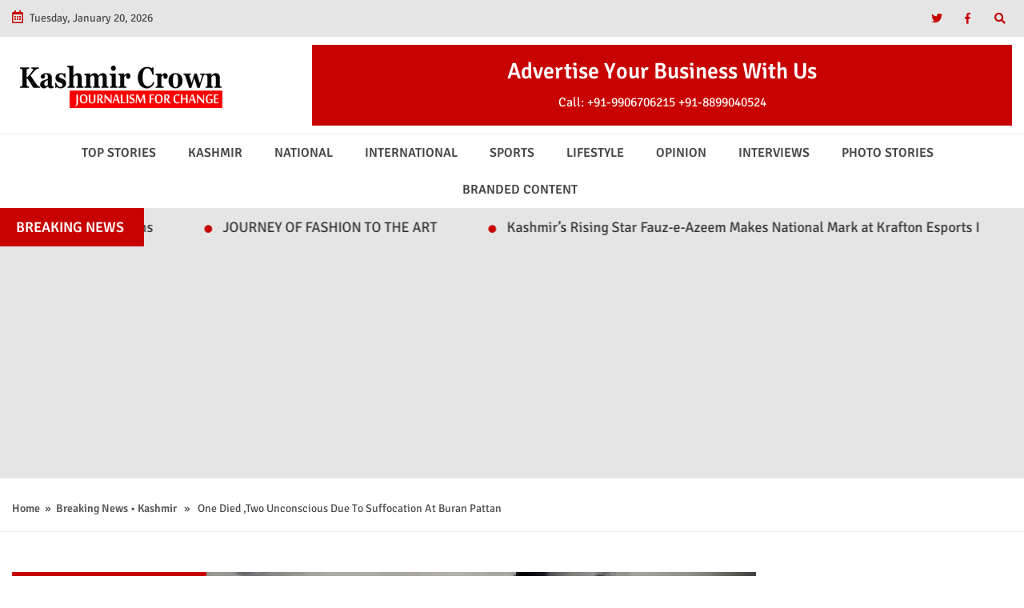

--- FILE ---
content_type: text/html; charset=UTF-8
request_url: https://www.kashmircrown.com/one-died-two-unconscious-due-to-suffocation-at-buran-pattan/
body_size: 12127
content:
<!doctype html><html lang="en-US" class="no-js"><head><meta property="fb:pages" content="1069103106473595" /><meta name="google-site-verification" content="ueQDJeLqFm5zF8RaIbI3zuPBI3HxDKNJAQK-VRitnHA" /><meta charset="UTF-8"><title>One Died ,Two Unconscious Due To Suffocation At Buran Pattan - Kashmir Crown : Kashmir Crown</title><link href="//www.google-analytics.com" rel="dns-prefetch"><link href="https://www.kashmircrown.com/wp-content/themes/kashmircrown/imgz/icons/favicon.png" rel="shortcut icon"><link href="https://www.kashmircrown.com/wp-content/themes/kashmircrown/imgz/icons/touch.png" rel="apple-touch-icon-precomposed"><meta http-equiv="X-UA-Compatible" content="IE=edge,chrome=1"><meta name="viewport" content="width=device-width, initial-scale=1.0"><meta name="description" content="Kashmir Crown is a weekly newspaper and the fast growing multimedia cum digital venture of Kashmir Crown Media Group in Jammu and Kashmir."><meta name='robots' content='index, follow, max-image-preview:large, max-snippet:-1, max-video-preview:-1' /><link rel="canonical" href="https://www.kashmircrown.com/one-died-two-unconscious-due-to-suffocation-at-buran-pattan/" /><meta property="og:locale" content="en_US" /><meta property="og:type" content="article" /><meta property="og:title" content="One Died ,Two Unconscious Due To Suffocation At Buran Pattan - Kashmir Crown" /><meta property="og:description" content="Pattan 28 Dec 2018, Saleem Yousuf Youth died other two found Unconscious at pattan. According to CNS today on 28 Dec 2018 Early Morning Three Youths found unconscious at Ganjipora Buran Pattan who were Imidately reffered to SDH Pattan were doctors declared one dead Youth Namely Haroon Ahmad Dead, two others youths have been referred... View Article" /><meta property="og:url" content="https://www.kashmircrown.com/one-died-two-unconscious-due-to-suffocation-at-buran-pattan/" /><meta property="og:site_name" content="Kashmir Crown" /><meta property="article:publisher" content="https://www.facebook.com/kashmircrownnews/" /><meta property="article:published_time" content="2018-12-31T18:08:50+00:00" /><meta property="og:image" content="https://www.kashmircrown.com/wp-content/uploads/2018/12/death-1.jpg" /><meta property="og:image:width" content="276" /><meta property="og:image:height" content="183" /><meta property="og:image:type" content="image/jpeg" /><meta name="author" content="Kashmir Crown" /><meta name="twitter:card" content="summary_large_image" /><meta name="twitter:creator" content="@kashmircrownss" /><meta name="twitter:site" content="@kashmircrownss" /><meta name="twitter:label1" content="Written by" /><meta name="twitter:data1" content="Kashmir Crown" /><meta name="twitter:label2" content="Est. reading time" /><meta name="twitter:data2" content="1 minute" /> <script type="application/ld+json" class="yoast-schema-graph">{"@context":"https://schema.org","@graph":[{"@type":"Article","@id":"https://www.kashmircrown.com/one-died-two-unconscious-due-to-suffocation-at-buran-pattan/#article","isPartOf":{"@id":"https://www.kashmircrown.com/one-died-two-unconscious-due-to-suffocation-at-buran-pattan/"},"author":{"name":"Kashmir Crown","@id":"https://www.kashmircrown.com/#/schema/person/20f2d65c0b310b82ab30e38340a1814a"},"headline":"One Died ,Two Unconscious Due To Suffocation At Buran Pattan","datePublished":"2018-12-31T18:08:50+00:00","dateModified":"2018-12-31T18:08:50+00:00","mainEntityOfPage":{"@id":"https://www.kashmircrown.com/one-died-two-unconscious-due-to-suffocation-at-buran-pattan/"},"wordCount":140,"commentCount":0,"publisher":{"@id":"https://www.kashmircrown.com/#organization"},"image":{"@id":"https://www.kashmircrown.com/one-died-two-unconscious-due-to-suffocation-at-buran-pattan/#primaryimage"},"thumbnailUrl":"https://www.kashmircrown.com/wp-content/uploads/2018/12/death-1.jpg","articleSection":["Breaking News","Kashmir"],"inLanguage":"en-US","potentialAction":[{"@type":"CommentAction","name":"Comment","target":["https://www.kashmircrown.com/one-died-two-unconscious-due-to-suffocation-at-buran-pattan/#respond"]}]},{"@type":"WebPage","@id":"https://www.kashmircrown.com/one-died-two-unconscious-due-to-suffocation-at-buran-pattan/","url":"https://www.kashmircrown.com/one-died-two-unconscious-due-to-suffocation-at-buran-pattan/","name":"One Died ,Two Unconscious Due To Suffocation At Buran Pattan - Kashmir Crown","isPartOf":{"@id":"https://www.kashmircrown.com/#website"},"primaryImageOfPage":{"@id":"https://www.kashmircrown.com/one-died-two-unconscious-due-to-suffocation-at-buran-pattan/#primaryimage"},"image":{"@id":"https://www.kashmircrown.com/one-died-two-unconscious-due-to-suffocation-at-buran-pattan/#primaryimage"},"thumbnailUrl":"https://www.kashmircrown.com/wp-content/uploads/2018/12/death-1.jpg","datePublished":"2018-12-31T18:08:50+00:00","dateModified":"2018-12-31T18:08:50+00:00","breadcrumb":{"@id":"https://www.kashmircrown.com/one-died-two-unconscious-due-to-suffocation-at-buran-pattan/#breadcrumb"},"inLanguage":"en-US","potentialAction":[{"@type":"ReadAction","target":["https://www.kashmircrown.com/one-died-two-unconscious-due-to-suffocation-at-buran-pattan/"]}]},{"@type":"ImageObject","inLanguage":"en-US","@id":"https://www.kashmircrown.com/one-died-two-unconscious-due-to-suffocation-at-buran-pattan/#primaryimage","url":"https://www.kashmircrown.com/wp-content/uploads/2018/12/death-1.jpg","contentUrl":"https://www.kashmircrown.com/wp-content/uploads/2018/12/death-1.jpg","width":276,"height":183},{"@type":"BreadcrumbList","@id":"https://www.kashmircrown.com/one-died-two-unconscious-due-to-suffocation-at-buran-pattan/#breadcrumb","itemListElement":[{"@type":"ListItem","position":1,"name":"Home","item":"https://www.kashmircrown.com/"},{"@type":"ListItem","position":2,"name":"One Died ,Two Unconscious Due To Suffocation At Buran Pattan"}]},{"@type":"WebSite","@id":"https://www.kashmircrown.com/#website","url":"https://www.kashmircrown.com/","name":"Kashmir Crown","description":"Kashmir Crown is a weekly newspaper and the fast growing multimedia cum digital venture of Kashmir Crown Media Group in Jammu and Kashmir.","publisher":{"@id":"https://www.kashmircrown.com/#organization"},"potentialAction":[{"@type":"SearchAction","target":{"@type":"EntryPoint","urlTemplate":"https://www.kashmircrown.com/?s={search_term_string}"},"query-input":"required name=search_term_string"}],"inLanguage":"en-US"},{"@type":"Organization","@id":"https://www.kashmircrown.com/#organization","name":"Kashmir Crown","url":"https://www.kashmircrown.com/","logo":{"@type":"ImageObject","inLanguage":"en-US","@id":"https://www.kashmircrown.com/#/schema/logo/image/","url":"https://www.kashmircrown.com/wp-content/uploads/2020/06/logo-2.jpg","contentUrl":"https://www.kashmircrown.com/wp-content/uploads/2020/06/logo-2.jpg","width":640,"height":480,"caption":"Kashmir Crown"},"image":{"@id":"https://www.kashmircrown.com/#/schema/logo/image/"},"sameAs":["https://www.facebook.com/kashmircrownnews/","https://x.com/kashmircrownss","https://www.instagram.com/kashmircrown/?hl=en","https://www.youtube.com/channel/UCterAWyyNSM8bwwPnI5X7ig"]},{"@type":"Person","@id":"https://www.kashmircrown.com/#/schema/person/20f2d65c0b310b82ab30e38340a1814a","name":"Kashmir Crown","image":{"@type":"ImageObject","inLanguage":"en-US","@id":"https://www.kashmircrown.com/#/schema/person/image/","url":"https://www.kashmircrown.com/wp-content/litespeed/avatar/6063024a3795b45f765020e29c025873.jpg?ver=1768656628","contentUrl":"https://www.kashmircrown.com/wp-content/litespeed/avatar/6063024a3795b45f765020e29c025873.jpg?ver=1768656628","caption":"Kashmir Crown"},"url":"https://www.kashmircrown.com/author/gmk/"}]}</script> <link rel='dns-prefetch' href='//cdnjs.cloudflare.com' /><link rel='dns-prefetch' href='//static.addtoany.com' /><link rel="alternate" title="oEmbed (JSON)" type="application/json+oembed" href="https://www.kashmircrown.com/wp-json/oembed/1.0/embed?url=https%3A%2F%2Fwww.kashmircrown.com%2Fone-died-two-unconscious-due-to-suffocation-at-buran-pattan%2F" /><link rel="alternate" title="oEmbed (XML)" type="text/xml+oembed" href="https://www.kashmircrown.com/wp-json/oembed/1.0/embed?url=https%3A%2F%2Fwww.kashmircrown.com%2Fone-died-two-unconscious-due-to-suffocation-at-buran-pattan%2F&#038;format=xml" /><link data-optimized="2" rel="stylesheet" href="https://www.kashmircrown.com/wp-content/litespeed/css/da3fb8d7f94420ee4c751d8c21c7bbf0.css?ver=7e7db" /> <script type="text/javascript" src="//cdnjs.cloudflare.com/ajax/libs/jquery/2.2.2/jquery.min.js?ver=6.9" id="jquery-js"></script> <link rel="https://api.w.org/" href="https://www.kashmircrown.com/wp-json/" /><link rel="alternate" title="JSON" type="application/json" href="https://www.kashmircrown.com/wp-json/wp/v2/posts/305" /><meta property="fb:pages" content="1069103106473595" /><link rel="icon" href="https://www.kashmircrown.com/wp-content/uploads/2018/12/favicon.png" sizes="32x32" /><link rel="icon" href="https://www.kashmircrown.com/wp-content/uploads/2018/12/favicon.png" sizes="192x192" /><link rel="apple-touch-icon" href="https://www.kashmircrown.com/wp-content/uploads/2018/12/favicon.png" /><meta name="msapplication-TileImage" content="https://www.kashmircrown.com/wp-content/uploads/2018/12/favicon.png" /></head><body class="wp-singular post-template-default single single-post postid-305 single-format-standard wp-custom-logo wp-theme-kashmircrown one-died-two-unconscious-due-to-suffocation-at-buran-pattan">
<amp-auto-ads type="adsense"
data-ad-client="ca-pub-8923077050181170">
</amp-auto-ads><header class="header" role="banner"><section class="topHeader"><div class="container-fluid"><div class="row"><div class="col"><div class="topHeadercontainer"><div class="leftContainer">
<span class="date">
<i class="far fa-calendar-alt"></i>Tuesday, January 20, 2026									</span></div><div class="rightContainer"><ul class="footerSocials"><li class="socialItem-1">
<a href="https://twitter.com/kashmircrownews" target="_blank" rel="nofollow noopener">
<i class="fab fa-twitter"></i>	            	    	</a></li><li class="socialItem-2">
<a href="https://www.facebook.com/kashmircrownnews" target="_blank" rel="nofollow noopener">
<i class="fab fa-facebook-f"></i>	            	    	</a></li></ul><form class="search" method="get" action="https://www.kashmircrown.com" role="search">
<button class="search-submit" type="submit" role="button"><i class="fas fa-search"></i></button>
<input class="search-input" type="search" name="s" placeholder="search"></form></div></div></div></div></div></section><section class="logoSection"><div class="container-fluid"><div class="row"><div class="col"><div class="logoContainer"><div class="logo">
<a href="https://www.kashmircrown.com/"><img data-lazyloaded="1" src="[data-uri]" data-src="https://www.kashmircrown.com/wp-content/uploads/2018/12/logo.png" class="img-fluid" alt="Kashmir Crown"><noscript><img src="https://www.kashmircrown.com/wp-content/uploads/2018/12/logo.png" class="img-fluid" alt="Kashmir Crown"></noscript></a></div><div class="headerBanner"><h3>Advertise Your Business With Us</h3>
<span>Call:
<a href="tel:+91-9906706215" rel="nofollow">+91-9906706215</a>
<a href="tel:+91-8899040524" rel="nofollow">+91-8899040524</a>
</span></div></div></div></div></div></section><section class="menuSection"><div class="container-fluid"><div class="row"><div class="col"><div class="menu-container"><nav class="navbar navbar-expand-lg navbar-light">
<a class="navbar-brand d-sm-none d-none" href="#">Menu</a>
<button class="navbar-toggler" type="button" data-toggle="collapse" data-target="#mainMenuContainer" aria-controls="mainMenuContainer" aria-expanded="false" aria-label="Toggle navigation">
<span></span>
<span></span>
<span></span>
<span></span>
</button><div class="collapse navbar-collapse" id="mainMenuContainer"><ul id="menu-header-menu" class="nav navbar-nav"><li itemscope="itemscope" itemtype="https://www.schema.org/SiteNavigationElement" id="menu-item-65" class="menu-item menu-item-type-taxonomy menu-item-object-category menu-item-65 nav-item"><a title="Top Stories" href="https://www.kashmircrown.com/category/top-stories/" class="nav-link">Top Stories</a></li><li itemscope="itemscope" itemtype="https://www.schema.org/SiteNavigationElement" id="menu-item-60" class="menu-item menu-item-type-taxonomy menu-item-object-category current-post-ancestor current-menu-parent current-post-parent menu-item-60 nav-item active"><a title="Kashmir" href="https://www.kashmircrown.com/category/kashmir/" class="nav-link">Kashmir</a></li><li itemscope="itemscope" itemtype="https://www.schema.org/SiteNavigationElement" id="menu-item-62" class="menu-item menu-item-type-taxonomy menu-item-object-category menu-item-62 nav-item"><a title="National" href="https://www.kashmircrown.com/category/national/" class="nav-link">National</a></li><li itemscope="itemscope" itemtype="https://www.schema.org/SiteNavigationElement" id="menu-item-58" class="menu-item menu-item-type-taxonomy menu-item-object-category menu-item-58 nav-item"><a title="International" href="https://www.kashmircrown.com/category/international/" class="nav-link">International</a></li><li itemscope="itemscope" itemtype="https://www.schema.org/SiteNavigationElement" id="menu-item-64" class="menu-item menu-item-type-taxonomy menu-item-object-category menu-item-64 nav-item"><a title="Sports" href="https://www.kashmircrown.com/category/sports/" class="nav-link">Sports</a></li><li itemscope="itemscope" itemtype="https://www.schema.org/SiteNavigationElement" id="menu-item-61" class="menu-item menu-item-type-taxonomy menu-item-object-category menu-item-61 nav-item"><a title="Lifestyle" href="https://www.kashmircrown.com/category/lifestyle/" class="nav-link">Lifestyle</a></li><li itemscope="itemscope" itemtype="https://www.schema.org/SiteNavigationElement" id="menu-item-63" class="menu-item menu-item-type-taxonomy menu-item-object-category menu-item-63 nav-item"><a title="Opinion" href="https://www.kashmircrown.com/category/opinion/" class="nav-link">Opinion</a></li><li itemscope="itemscope" itemtype="https://www.schema.org/SiteNavigationElement" id="menu-item-59" class="menu-item menu-item-type-taxonomy menu-item-object-category menu-item-59 nav-item"><a title="Interviews" href="https://www.kashmircrown.com/category/interviews/" class="nav-link">Interviews</a></li><li itemscope="itemscope" itemtype="https://www.schema.org/SiteNavigationElement" id="menu-item-191" class="menu-item menu-item-type-post_type_archive menu-item-object-photo-items menu-item-191 nav-item"><a title="Photo Stories" href="https://www.kashmircrown.com/photos/" class="nav-link">Photo Stories</a></li><li itemscope="itemscope" itemtype="https://www.schema.org/SiteNavigationElement" id="menu-item-9532" class="menu-item menu-item-type-taxonomy menu-item-object-category menu-item-9532 nav-item"><a title="Branded Content" href="https://www.kashmircrown.com/category/pr/" class="nav-link">Branded Content</a></li></ul></div></nav></div></div></div></div></section><section class="headerTicker"><div class="container-fluid"><div class="row"><div class="col px-0"><section class="tickerSection"><div class="tickerContainer"><div class="tickerHeading">
<span>Breaking News</span></div><div class="tickerWrap"><div class="ticker"><div class="ticker__item"><i class="fas fa-circle"></i>
<a href="https://www.kashmircrown.com/discrimination-and-inequality-in-constable-post-allocations/">Discrimination and Inequality in Constable Post Allocations</a></div><div class="ticker__item"><i class="fas fa-circle"></i>
<a href="https://www.kashmircrown.com/journey-of-fashion-to-the-art/">JOURNEY OF  FASHION TO  THE ART</a></div><div class="ticker__item"><i class="fas fa-circle"></i>
<a href="https://www.kashmircrown.com/kashmirs-rising-star-fauz-e-azeem-makes-national-mark-at-krafton-esports-india-award/">Kashmir’s Rising Star Fauz-e-Azeem Makes National Mark at Krafton Esports India Award</a></div><div class="ticker__item"><i class="fas fa-circle"></i>
<a href="https://www.kashmircrown.com/ihro-jk-chapter-to-felicitate-dr-jagmeet-kour-bali-with-hosla-afzai-encouragement-award/">IHRO J&#038;K Chapter to Felicitate Dr. Jagmeet Kour Bali with Hosla Afzai (Encouragement) Award</a></div><div class="ticker__item"><i class="fas fa-circle"></i>
<a href="https://www.kashmircrown.com/public-outreach-announcement-social-and-political-activist-umar-bhat-will-commence-his-public-outreach-programme-next-month-after-a-brief-period-of-unavailability-due-to-personal-reasons-over-the-pas/">Public Outreach Announcement: Social and political activist Umar Bhat will commence his public outreach programme next month after a brief period of unavailability due to personal reasons over the past three months.</a></div><div class="ticker__item"><i class="fas fa-circle"></i>
<a href="https://www.kashmircrown.com/jk-chief-electoral-officers-wheels-on-democracy-sveep-van-drives-voter-awareness-campaign-in-budgam/">JK Chief Electoral Officer’s ‘Wheels on Democracy’ SVEEP van drives voter awareness campaign in Budgam</a></div><div class="ticker__item"><i class="fas fa-circle"></i>
<a href="https://www.kashmircrown.com/srinagar-court-speeds-up-justice-clears-57-long-pending-cases/">Srinagar Court Speeds Up Justice, Clears 57 Long-Pending Cases</a></div><div class="ticker__item"><i class="fas fa-circle"></i>
<a href="https://www.kashmircrown.com/racist-given-free-hand-to-attack-minorities-of-north-east-and-jammu-and-kashmir-er-rashid/">Racist given free hand to attack minorities of North East and Jammu and Kashmir. Er Rashid </a></div><div class="ticker__item"><i class="fas fa-circle"></i>
<a href="https://www.kashmircrown.com/winter-remedial-classes-shah-rasool-memorial-welkin-educational-trust-sopore-school-page-school-among-first-to-implement-fee-free-sessions-chairperson-hails-academic-benefits-for-students/">Winter Remedial Classes : Shah Rasool Memorial Welkin Educational Trust Sopore -School Page School Among First to Implement Fee-Free Sessions, Chairperson Hails Academic Benefits for Students</a></div><div class="ticker__item"><i class="fas fa-circle"></i>
<a href="https://www.kashmircrown.com/all-sikh-minority-employees-association-all-employees-joint-association-jk-under-the-command-of-chairperson-dr-jagmeet-kour-bali-held-a-collective-meeting-at-aps-coffee-culture-channi-himat-jammu/">All Sikh Minority employees association /All Employees Joint Association JK under the command of Chairperson Dr Jagmeet Kour Bali held a collective meeting at AP&#8217;s Coffee culture , Channi Himat Jammu.</a></div></div></div></div></section></div></div></div></section></header><section class="breadcrumbs"><div class="container-fluid"><div class="row"><div class="col"><div>
<a href="https://www.kashmircrown.com" rel="nofollow">Home</a>&nbsp;&nbsp;&#187;&nbsp;&nbsp;<a href="https://www.kashmircrown.com/category/breaking-news/" rel="tag">Breaking News</a> &bull; <a href="https://www.kashmircrown.com/category/kashmir/" rel="tag">Kashmir</a> &nbsp;&nbsp;&#187;&nbsp;&nbsp; One Died ,Two Unconscious Due To Suffocation At Buran Pattan</div></div></div></div></section><section class="singlePostSection"><div class="container-fluid"><div class="row"><div class="col-md-12 col-lg-8 col-xl-9"><div class="imgAndTitleContainer"><div class="singleImage">
<img data-lazyloaded="1" src="[data-uri]" data-src="https://www.kashmircrown.com/wp-content/uploads/kc_uploads_dir/death-1-o1bhue9zsp1ddb3z61bskdj8lw1az81xv4camqn8fc.jpg" alt="" class="img-fluid" alt="one-died-two-unconscious-due-to-suffocation-at-buran-pattan"><noscript><img src="https://www.kashmircrown.com/wp-content/uploads/kc_uploads_dir/death-1-o1bhue9zsp1ddb3z61bskdj8lw1az81xv4camqn8fc.jpg" alt="" class="img-fluid" alt="one-died-two-unconscious-due-to-suffocation-at-buran-pattan"></noscript><div class="overlay"></div></div><div class="titleSection"><h1>
One Died ,Two Unconscious Due To Suffocation At Buran Pattan</h1><p><a href="https://www.kashmircrown.com/category/breaking-news/" rel="tag">Breaking News</a>&nbsp;&nbsp;&bull;&nbsp;&nbsp;<a href="https://www.kashmircrown.com/category/kashmir/" rel="tag">Kashmir</a></p></div></div><div class="singlePostContainer"><div class="authorInfo"><h3><span>Kashmir </span>Crown</h3><div class="additionalPostInfo"><h4 class="date">
<i class="far fa-clock"></i>
31 December, 2018</h4><h6>
<i class="far fa-eye"></i>259</h6></div><div class="morePost"><h3>More Posts from the Author</h3><ul><li><a href="https://www.kashmircrown.com/discrimination-and-inequality-in-constable-post-allocations/">Discrimination and Inequality in Constable Post Allocations</a></li><li><a href="https://www.kashmircrown.com/journey-of-fashion-to-the-art/">JOURNEY OF  FASHION TO  THE ART</a></li><li><a href="https://www.kashmircrown.com/kashmirs-rising-star-fauz-e-azeem-makes-national-mark-at-krafton-esports-india-award/">Kashmir’s Rising Star Fauz-e-Azeem Makes National Mark at Krafton Esports India Award</a></li><li><a href="https://www.kashmircrown.com/ihro-jk-chapter-to-felicitate-dr-jagmeet-kour-bali-with-hosla-afzai-encouragement-award/">IHRO J&#038;K Chapter to Felicitate Dr. Jagmeet Kour Bali with Hosla Afzai (Encouragement) Award</a></li><li><a href="https://www.kashmircrown.com/public-outreach-announcement-social-and-political-activist-umar-bhat-will-commence-his-public-outreach-programme-next-month-after-a-brief-period-of-unavailability-due-to-personal-reasons-over-the-pas/">Public Outreach Announcement: Social and political activist Umar Bhat will commence his public outreach programme next month after a brief period of unavailability due to personal reasons over the past three months.</a></li><li><a href="https://www.kashmircrown.com/jk-chief-electoral-officers-wheels-on-democracy-sveep-van-drives-voter-awareness-campaign-in-budgam/">JK Chief Electoral Officer’s ‘Wheels on Democracy’ SVEEP van drives voter awareness campaign in Budgam</a></li><li><a href="https://www.kashmircrown.com/srinagar-court-speeds-up-justice-clears-57-long-pending-cases/">Srinagar Court Speeds Up Justice, Clears 57 Long-Pending Cases</a></li><li><a href="https://www.kashmircrown.com/racist-given-free-hand-to-attack-minorities-of-north-east-and-jammu-and-kashmir-er-rashid/">Racist given free hand to attack minorities of North East and Jammu and Kashmir. Er Rashid </a></li><li><a href="https://www.kashmircrown.com/winter-remedial-classes-shah-rasool-memorial-welkin-educational-trust-sopore-school-page-school-among-first-to-implement-fee-free-sessions-chairperson-hails-academic-benefits-for-students/">Winter Remedial Classes : Shah Rasool Memorial Welkin Educational Trust Sopore -School Page School Among First to Implement Fee-Free Sessions, Chairperson Hails Academic Benefits for Students</a></li><li><a href="https://www.kashmircrown.com/all-sikh-minority-employees-association-all-employees-joint-association-jk-under-the-command-of-chairperson-dr-jagmeet-kour-bali-held-a-collective-meeting-at-aps-coffee-culture-channi-himat-jammu/">All Sikh Minority employees association /All Employees Joint Association JK under the command of Chairperson Dr Jagmeet Kour Bali held a collective meeting at AP&#8217;s Coffee culture , Channi Himat Jammu.</a></li></ul></div></div><div class="postContent"><p>Pattan 28 Dec 2018, Saleem Yousuf Youth died other two found Unconscious at pattan. According to CNS today on 28 Dec 2018 Early Morning Three Youths found unconscious at Ganjipora Buran Pattan who were Imidately reffered to SDH Pattan were doctors declared one dead Youth Namely Haroon Ahmad Dead, two others youths have been referred to Srinagar for further treatment. Sources told CNS that Haroon Ahmad Resident of Buran Pattan has been died and his Cousin Brother and relative Namely Danish Majeed Sheikh s/o abdul Majees Sheikh R/o Buran Pattan and Bilal Ahmad S/o Mohd Saber Naiko R/o Palhallan have found Uncouncious at Ganjipora Village of Buran Pattan.Unconscious Youths we’re referred to Srinagar for further treatment and we are investigating the Matter SHO Pattan Mir Saleem told CNS</p><div class="addtoany_share_save_container addtoany_content addtoany_content_bottom"><div class="a2a_kit a2a_kit_size_32 addtoany_list" data-a2a-url="https://www.kashmircrown.com/one-died-two-unconscious-due-to-suffocation-at-buran-pattan/" data-a2a-title="One Died ,Two Unconscious Due To Suffocation At Buran Pattan"><a class="a2a_button_facebook" href="https://www.addtoany.com/add_to/facebook?linkurl=https%3A%2F%2Fwww.kashmircrown.com%2Fone-died-two-unconscious-due-to-suffocation-at-buran-pattan%2F&amp;linkname=One%20Died%20%2CTwo%20Unconscious%20Due%20To%20Suffocation%20At%20Buran%20Pattan" title="Facebook" rel="nofollow noopener" target="_blank"></a><a class="a2a_button_whatsapp" href="https://www.addtoany.com/add_to/whatsapp?linkurl=https%3A%2F%2Fwww.kashmircrown.com%2Fone-died-two-unconscious-due-to-suffocation-at-buran-pattan%2F&amp;linkname=One%20Died%20%2CTwo%20Unconscious%20Due%20To%20Suffocation%20At%20Buran%20Pattan" title="WhatsApp" rel="nofollow noopener" target="_blank"></a><a class="a2a_dd addtoany_share_save addtoany_share" href="https://www.addtoany.com/share"></a></div></div><div class='code-block code-block-4' style='margin: 8px 0; clear: both;'>
<amp-ad width="100vw" height="320"
type="adsense"
data-ad-client="ca-pub-8923077050181170"
data-ad-slot="7113999304"
data-auto-format="rspv"
data-full-width=""><div overflow=""></div>
</amp-ad></div></div></div><div class="navigate">
<a href="https://www.kashmircrown.com/baby-dies-in-mothers-womb-allegedly-after-doctors-negligence-in-sopore-hospitalfamily/" rel="prev"><i class="fas fa-angle-left"></i> Previous Post</a>						<a href="https://www.kashmircrown.com/tech-savvy-faheem-tariq-recovered-hacked-account-of-kashmir-crown-news/" rel="next">Next Post <i class="fas fa-angle-right"></i></a></div></div><div class="col-md-12 col-lg-4 col-xl-3"><aside class="sidebar" role="complementary"><div class="videoContainer"><h1 class="sectionHeading">Latest Video</h1><div class="embed-responsive embed-responsive-16by9 videoContainer">
<iframe class="embed-responsive-item"
src="https://www.youtube.com/embed/omIXgrXQ5eI?rel=0" allowfullscreen></iframe></div></div><div class="epaperContainer"><h1 class="sectionHeading">KC Digital Edition</h1><ul class="kcdigital"></ul></div><div class="recentPostContainer"><h1 class="sectionHeading">RECENT POSTS</h1><ul><li><div class="postContentContainer">
<a class="title" href="https://www.kashmircrown.com/discrimination-and-inequality-in-constable-post-allocations/">Discrimination and Inequality in Constable Post Allocations</a><div class="additionalPostInfo"><h4 class="date">
<i class="far fa-clock"></i>
31 December, 2018</h4></div></div></li><li><div class="postContentContainer">
<a class="title" href="https://www.kashmircrown.com/journey-of-fashion-to-the-art/">JOURNEY OF  FASHION TO  THE ART</a><div class="additionalPostInfo"><h4 class="date">
<i class="far fa-clock"></i>
31 December, 2018</h4></div></div></li><li><div class="postContentContainer">
<a class="title" href="https://www.kashmircrown.com/kashmirs-rising-star-fauz-e-azeem-makes-national-mark-at-krafton-esports-india-award/">Kashmir’s Rising Star Fauz-e-Azeem Makes National Mark at Krafton Esports India Award</a><div class="additionalPostInfo"><h4 class="date">
<i class="far fa-clock"></i>
31 December, 2018</h4></div></div></li><li><div class="postContentContainer">
<a class="title" href="https://www.kashmircrown.com/ihro-jk-chapter-to-felicitate-dr-jagmeet-kour-bali-with-hosla-afzai-encouragement-award/">IHRO J&K Chapter to Felicitate Dr. Jagmeet Kour Bali with Hosla Afzai (Encouragement) Award</a><div class="additionalPostInfo"><h4 class="date">
<i class="far fa-clock"></i>
31 December, 2018</h4></div></div></li><li><div class="postContentContainer">
<a class="title" href="https://www.kashmircrown.com/public-outreach-announcement-social-and-political-activist-umar-bhat-will-commence-his-public-outreach-programme-next-month-after-a-brief-period-of-unavailability-due-to-personal-reasons-over-the-pas/">Public Outreach Announcement: Social and political activist Umar Bhat will commence his public outreach programme next month after a brief period of unavailability due to personal reasons over the past three months.</a><div class="additionalPostInfo"><h4 class="date">
<i class="far fa-clock"></i>
31 December, 2018</h4></div></div></li><li><div class="postContentContainer">
<a class="title" href="https://www.kashmircrown.com/jk-chief-electoral-officers-wheels-on-democracy-sveep-van-drives-voter-awareness-campaign-in-budgam/">JK Chief Electoral Officer’s ‘Wheels on Democracy’ SVEEP van drives voter awareness campaign in Budgam</a><div class="additionalPostInfo"><h4 class="date">
<i class="far fa-clock"></i>
31 December, 2018</h4></div></div></li><li><div class="postContentContainer">
<a class="title" href="https://www.kashmircrown.com/srinagar-court-speeds-up-justice-clears-57-long-pending-cases/">Srinagar Court Speeds Up Justice, Clears 57 Long-Pending Cases</a><div class="additionalPostInfo"><h4 class="date">
<i class="far fa-clock"></i>
31 December, 2018</h4></div></div></li></ul></div><div id="custom_html-3" class="widget_text widget_custom_html"><h3>Advertisement</h3><div class="textwidget custom-html-widget"><script async src="https://pagead2.googlesyndication.com/pagead/js/adsbygoogle.js"></script> 
<ins class="adsbygoogle"
style="display:inline-block;width:290px;height:550px"
data-ad-client="ca-pub-8923077050181170"
data-ad-slot="4804420416"></ins> <script>(adsbygoogle = window.adsbygoogle || []).push({});</script></div></div></aside></div></div></div></section><div class='code-block code-block-7' style='margin: 8px 0; clear: both;'> <script async src="https://pagead2.googlesyndication.com/pagead/js/adsbygoogle.js"></script> 
<ins class="adsbygoogle"
style="display:inline-block;width:350px;height:180px"
data-ad-client="ca-pub-8923077050181170"
data-ad-slot="1662186092"></ins> <script>(adsbygoogle = window.adsbygoogle || []).push({});</script></div><div class='code-block code-block-9' style='margin: 8px 0; clear: both;'>
<amp-ad width="600" height="600" layout="responsive" type="mgid" data-publisher="kashmircrown.com" data-widget="1020878" data-container="M575502ScriptRootC1020878" > </amp-ad></div><footer class="footer" role="contentinfo" id="footerSection"><section class="footerTopSection"><div class="container-fluid"><div class="row"><div class="col"><div class="footerFirstSection"><div class="aboutConFooter"><h4>About Us</h4><p>Kashmir Crown is a weekly newspaper and the fast growing multimedia cum digital venture of Kashmir Crown Media Group in Jammu and Kashmir. Kashmir Crown website is among the fastest growing Web / Mobile based networks with latest features</p><ul class="footerSocials"><li class="socialItem-1">
<a href="https://twitter.com/kashmircrownews" target="_blank" rel="nofollow noopener">
<i class="fab fa-twitter"></i>	            	    	</a></li><li class="socialItem-2">
<a href="https://www.facebook.com/kashmircrownnews" target="_blank" rel="nofollow noopener">
<i class="fab fa-facebook-f"></i>	            	    	</a></li></ul><div class="contactInfoSection"><p class="branchAddress">Kashmir Crown Weekly Newspaper </br>
HMT Srinagar Kashmir</p>
<a href="tel:+91- 9906706215
+91-9419004869" class="branchContactNo" rel="nofollow">+91- 9906706215
+91-9419004869</a>
<a href="mailto:kashmircrown2@gmail.com"class="branchEmail" rel="nofollow">kashmircrown2@gmail.com</a></div></div><div class="footerPostCon"><h4>Popular post</h4><div class="imgContainer"><div class="overlay"></div>
<img data-lazyloaded="1" src="[data-uri]" data-src="https://www.kashmircrown.com/wp-content/uploads/kc_uploads_dir/FB_IMG_1546512718607-o1g6wsvypze1w0yc30562dojxhj74v98rpbjuz5fcg.jpg" alt="" class="img-fluid" alt="had-put-forth-conditions-for-bjp-pdp-govt-was-not-with-alliance-mehbooba"><noscript><img src="https://www.kashmircrown.com/wp-content/uploads/kc_uploads_dir/FB_IMG_1546512718607-o1g6wsvypze1w0yc30562dojxhj74v98rpbjuz5fcg.jpg" alt="" class="img-fluid" alt="had-put-forth-conditions-for-bjp-pdp-govt-was-not-with-alliance-mehbooba"></noscript>
<a href="https://www.kashmircrown.com/category/kashmir/" class="catName">Kashmir</a></div><div class="postContentContainer">
<a class="title" href="https://www.kashmircrown.com/had-put-forth-conditions-for-bjp-pdp-govt-was-not-with-alliance-mehbooba/">Had put forth conditions for BJP-PDP Govt, was not with alliance:  Mehbooba</a><p> Seeks apology over 'toffee' remarks Former chief minister and PDP president Mehbooba Mufti on Monday...</p><div class="additionalPostInfo"><h4 class="date">
<i class="far fa-clock"></i>
7 January, 2019</h4><h6>
<i class="far fa-eye"></i>25844</h6></div></div></div><div class="quickLinksFooter"><h4>All Categories</h4><ul class="categoryList"><li class="cat-item cat-item-17"><a href="https://www.kashmircrown.com/category/entertainment/">Entertainment</a></li><li class="cat-item cat-item-3"><a href="https://www.kashmircrown.com/category/international/">International</a></li><li class="cat-item cat-item-6"><a href="https://www.kashmircrown.com/category/interviews/">Interviews</a></li><li class="cat-item cat-item-27"><a href="https://www.kashmircrown.com/category/jammu/">Jammu</a></li><li class="cat-item cat-item-1"><a href="https://www.kashmircrown.com/category/kashmir/">Kashmir</a></li><li class="cat-item cat-item-16"><a href="https://www.kashmircrown.com/category/ladakh/">Ladakh</a></li><li class="cat-item cat-item-8"><a href="https://www.kashmircrown.com/category/lifestyle/">Lifestyle</a></li><li class="cat-item cat-item-2"><a href="https://www.kashmircrown.com/category/national/">National</a></li><li class="cat-item cat-item-7"><a href="https://www.kashmircrown.com/category/opinion/">Opinion</a></li><li class="cat-item cat-item-180"><a href="https://www.kashmircrown.com/category/pr/">PR</a></li><li class="cat-item cat-item-5"><a href="https://www.kashmircrown.com/category/sports/">Sports</a></li><li class="cat-item cat-item-9"><a href="https://www.kashmircrown.com/category/top-stories/">Top Stories</a></li></ul></div><div class="twitterWidgetFooter"><h4>Twitter stream</h4>
<a class="twitter-timeline" data-width="400" data-height="400" data-theme="dark" href="https://twitter.com/TwitterDev?ref_src=twsrc%5Etfw">Tweets by TwitterDev</a></div></div></div></div></div></section><section class="footerMenuSection"><div class="container-fluid"><div class="row"><div class="d-sm-none d-md-flex col-md-3 col-lg-2 col-xl-2"><div class="footerLogo">
<a href="https://www.kashmircrown.com/"><img data-lazyloaded="1" src="[data-uri]" data-src="https://www.kashmircrown.com/wp-content/themes/kashmircrown/imgz/logo2.png" class="img-fluid" alt="Kashmir Crown"><noscript><img src="https://www.kashmircrown.com/wp-content/themes/kashmircrown/imgz/logo2.png" class="img-fluid" alt="Kashmir Crown"></noscript></a></div></div><div class="col-xs-12 col-sm-12 col-md-9 col-lg-10 col-xl-10"><div class="footerMenu"><ul id="menu-footer-menu" class="nav"><li itemscope="itemscope" itemtype="https://www.schema.org/SiteNavigationElement" id="menu-item-80" class="menu-item menu-item-type-post_type menu-item-object-page menu-item-80 nav-item"><a title="About Us" href="https://www.kashmircrown.com/about-us/" class="nav-link">About Us</a></li><li itemscope="itemscope" itemtype="https://www.schema.org/SiteNavigationElement" id="menu-item-87" class="menu-item menu-item-type-post_type menu-item-object-page menu-item-87 nav-item"><a title="Contact Us" href="https://www.kashmircrown.com/contact-us/" class="nav-link">Contact Us</a></li><li itemscope="itemscope" itemtype="https://www.schema.org/SiteNavigationElement" id="menu-item-193" class="menu-item menu-item-type-post_type_archive menu-item-object-gmk-video menu-item-193 nav-item"><a title="Videos" href="https://www.kashmircrown.com/videos/" class="nav-link">Videos</a></li><li itemscope="itemscope" itemtype="https://www.schema.org/SiteNavigationElement" id="menu-item-194" class="menu-item menu-item-type-post_type_archive menu-item-object-gmk-epaper menu-item-194 nav-item"><a title="KC Digital" href="https://www.kashmircrown.com/epaper/" class="nav-link">KC Digital</a></li><li itemscope="itemscope" itemtype="https://www.schema.org/SiteNavigationElement" id="menu-item-88" class="menu-item menu-item-type-post_type menu-item-object-page menu-item-privacy-policy menu-item-88 nav-item"><a title="Privacy Policy" href="https://www.kashmircrown.com/privacy-policy/" class="nav-link">Privacy Policy</a></li><li itemscope="itemscope" itemtype="https://www.schema.org/SiteNavigationElement" id="menu-item-86" class="menu-item menu-item-type-post_type menu-item-object-page menu-item-86 nav-item"><a title="Terms and Conditions" href="https://www.kashmircrown.com/terms-and-conditions/" class="nav-link">Terms and Conditions</a></li></ul></div></div></div></div></section><section class="footerBottomSection"><div class="container-fluid"><div class="row"><div class="col-xs-12 col-sm-6 text-left"><p class="copyright">
&copy; Copyright 2026 Kashmir Crown. All Rights Reserved.</p></div><div class="col-xs-12 col-sm-6 text-right"><p class="poweredBy">
Powered By
<a href="http://thinkeast.in" title="thinkEast" target="_blank">ThinkEast</a></p></div></div></div></section></footer>
<a href="javascript:" id="returnToTop"><i class="fas fa-arrow-up"></i></a> <script type="speculationrules">{"prefetch":[{"source":"document","where":{"and":[{"href_matches":"/*"},{"not":{"href_matches":["/wp-*.php","/wp-admin/*","/wp-content/uploads/*","/wp-content/*","/wp-content/plugins/*","/wp-content/themes/kashmircrown/*","/*\\?(.+)"]}},{"not":{"selector_matches":"a[rel~=\"nofollow\"]"}},{"not":{"selector_matches":".no-prefetch, .no-prefetch a"}}]},"eagerness":"conservative"}]}</script> <script id="wp-emoji-settings" type="application/json">{"baseUrl":"https://s.w.org/images/core/emoji/17.0.2/72x72/","ext":".png","svgUrl":"https://s.w.org/images/core/emoji/17.0.2/svg/","svgExt":".svg","source":{"concatemoji":"https://www.kashmircrown.com/wp-includes/js/wp-emoji-release.min.js?ver=6.9"}}</script> <script type="module">/*  */
/*! This file is auto-generated */
const a=JSON.parse(document.getElementById("wp-emoji-settings").textContent),o=(window._wpemojiSettings=a,"wpEmojiSettingsSupports"),s=["flag","emoji"];function i(e){try{var t={supportTests:e,timestamp:(new Date).valueOf()};sessionStorage.setItem(o,JSON.stringify(t))}catch(e){}}function c(e,t,n){e.clearRect(0,0,e.canvas.width,e.canvas.height),e.fillText(t,0,0);t=new Uint32Array(e.getImageData(0,0,e.canvas.width,e.canvas.height).data);e.clearRect(0,0,e.canvas.width,e.canvas.height),e.fillText(n,0,0);const a=new Uint32Array(e.getImageData(0,0,e.canvas.width,e.canvas.height).data);return t.every((e,t)=>e===a[t])}function p(e,t){e.clearRect(0,0,e.canvas.width,e.canvas.height),e.fillText(t,0,0);var n=e.getImageData(16,16,1,1);for(let e=0;e<n.data.length;e++)if(0!==n.data[e])return!1;return!0}function u(e,t,n,a){switch(t){case"flag":return n(e,"\ud83c\udff3\ufe0f\u200d\u26a7\ufe0f","\ud83c\udff3\ufe0f\u200b\u26a7\ufe0f")?!1:!n(e,"\ud83c\udde8\ud83c\uddf6","\ud83c\udde8\u200b\ud83c\uddf6")&&!n(e,"\ud83c\udff4\udb40\udc67\udb40\udc62\udb40\udc65\udb40\udc6e\udb40\udc67\udb40\udc7f","\ud83c\udff4\u200b\udb40\udc67\u200b\udb40\udc62\u200b\udb40\udc65\u200b\udb40\udc6e\u200b\udb40\udc67\u200b\udb40\udc7f");case"emoji":return!a(e,"\ud83e\u1fac8")}return!1}function f(e,t,n,a){let r;const o=(r="undefined"!=typeof WorkerGlobalScope&&self instanceof WorkerGlobalScope?new OffscreenCanvas(300,150):document.createElement("canvas")).getContext("2d",{willReadFrequently:!0}),s=(o.textBaseline="top",o.font="600 32px Arial",{});return e.forEach(e=>{s[e]=t(o,e,n,a)}),s}function r(e){var t=document.createElement("script");t.src=e,t.defer=!0,document.head.appendChild(t)}a.supports={everything:!0,everythingExceptFlag:!0},new Promise(t=>{let n=function(){try{var e=JSON.parse(sessionStorage.getItem(o));if("object"==typeof e&&"number"==typeof e.timestamp&&(new Date).valueOf()<e.timestamp+604800&&"object"==typeof e.supportTests)return e.supportTests}catch(e){}return null}();if(!n){if("undefined"!=typeof Worker&&"undefined"!=typeof OffscreenCanvas&&"undefined"!=typeof URL&&URL.createObjectURL&&"undefined"!=typeof Blob)try{var e="postMessage("+f.toString()+"("+[JSON.stringify(s),u.toString(),c.toString(),p.toString()].join(",")+"));",a=new Blob([e],{type:"text/javascript"});const r=new Worker(URL.createObjectURL(a),{name:"wpTestEmojiSupports"});return void(r.onmessage=e=>{i(n=e.data),r.terminate(),t(n)})}catch(e){}i(n=f(s,u,c,p))}t(n)}).then(e=>{for(const n in e)a.supports[n]=e[n],a.supports.everything=a.supports.everything&&a.supports[n],"flag"!==n&&(a.supports.everythingExceptFlag=a.supports.everythingExceptFlag&&a.supports[n]);var t;a.supports.everythingExceptFlag=a.supports.everythingExceptFlag&&!a.supports.flag,a.supports.everything||((t=a.source||{}).concatemoji?r(t.concatemoji):t.wpemoji&&t.twemoji&&(r(t.twemoji),r(t.wpemoji)))});
//# sourceURL=https://www.kashmircrown.com/wp-includes/js/wp-emoji-loader.min.js
/*  */</script>  <script data-no-optimize="1">window.lazyLoadOptions=Object.assign({},{threshold:300},window.lazyLoadOptions||{});!function(t,e){"object"==typeof exports&&"undefined"!=typeof module?module.exports=e():"function"==typeof define&&define.amd?define(e):(t="undefined"!=typeof globalThis?globalThis:t||self).LazyLoad=e()}(this,function(){"use strict";function e(){return(e=Object.assign||function(t){for(var e=1;e<arguments.length;e++){var n,a=arguments[e];for(n in a)Object.prototype.hasOwnProperty.call(a,n)&&(t[n]=a[n])}return t}).apply(this,arguments)}function o(t){return e({},at,t)}function l(t,e){return t.getAttribute(gt+e)}function c(t){return l(t,vt)}function s(t,e){return function(t,e,n){e=gt+e;null!==n?t.setAttribute(e,n):t.removeAttribute(e)}(t,vt,e)}function i(t){return s(t,null),0}function r(t){return null===c(t)}function u(t){return c(t)===_t}function d(t,e,n,a){t&&(void 0===a?void 0===n?t(e):t(e,n):t(e,n,a))}function f(t,e){et?t.classList.add(e):t.className+=(t.className?" ":"")+e}function _(t,e){et?t.classList.remove(e):t.className=t.className.replace(new RegExp("(^|\\s+)"+e+"(\\s+|$)")," ").replace(/^\s+/,"").replace(/\s+$/,"")}function g(t){return t.llTempImage}function v(t,e){!e||(e=e._observer)&&e.unobserve(t)}function b(t,e){t&&(t.loadingCount+=e)}function p(t,e){t&&(t.toLoadCount=e)}function n(t){for(var e,n=[],a=0;e=t.children[a];a+=1)"SOURCE"===e.tagName&&n.push(e);return n}function h(t,e){(t=t.parentNode)&&"PICTURE"===t.tagName&&n(t).forEach(e)}function a(t,e){n(t).forEach(e)}function m(t){return!!t[lt]}function E(t){return t[lt]}function I(t){return delete t[lt]}function y(e,t){var n;m(e)||(n={},t.forEach(function(t){n[t]=e.getAttribute(t)}),e[lt]=n)}function L(a,t){var o;m(a)&&(o=E(a),t.forEach(function(t){var e,n;e=a,(t=o[n=t])?e.setAttribute(n,t):e.removeAttribute(n)}))}function k(t,e,n){f(t,e.class_loading),s(t,st),n&&(b(n,1),d(e.callback_loading,t,n))}function A(t,e,n){n&&t.setAttribute(e,n)}function O(t,e){A(t,rt,l(t,e.data_sizes)),A(t,it,l(t,e.data_srcset)),A(t,ot,l(t,e.data_src))}function w(t,e,n){var a=l(t,e.data_bg_multi),o=l(t,e.data_bg_multi_hidpi);(a=nt&&o?o:a)&&(t.style.backgroundImage=a,n=n,f(t=t,(e=e).class_applied),s(t,dt),n&&(e.unobserve_completed&&v(t,e),d(e.callback_applied,t,n)))}function x(t,e){!e||0<e.loadingCount||0<e.toLoadCount||d(t.callback_finish,e)}function M(t,e,n){t.addEventListener(e,n),t.llEvLisnrs[e]=n}function N(t){return!!t.llEvLisnrs}function z(t){if(N(t)){var e,n,a=t.llEvLisnrs;for(e in a){var o=a[e];n=e,o=o,t.removeEventListener(n,o)}delete t.llEvLisnrs}}function C(t,e,n){var a;delete t.llTempImage,b(n,-1),(a=n)&&--a.toLoadCount,_(t,e.class_loading),e.unobserve_completed&&v(t,n)}function R(i,r,c){var l=g(i)||i;N(l)||function(t,e,n){N(t)||(t.llEvLisnrs={});var a="VIDEO"===t.tagName?"loadeddata":"load";M(t,a,e),M(t,"error",n)}(l,function(t){var e,n,a,o;n=r,a=c,o=u(e=i),C(e,n,a),f(e,n.class_loaded),s(e,ut),d(n.callback_loaded,e,a),o||x(n,a),z(l)},function(t){var e,n,a,o;n=r,a=c,o=u(e=i),C(e,n,a),f(e,n.class_error),s(e,ft),d(n.callback_error,e,a),o||x(n,a),z(l)})}function T(t,e,n){var a,o,i,r,c;t.llTempImage=document.createElement("IMG"),R(t,e,n),m(c=t)||(c[lt]={backgroundImage:c.style.backgroundImage}),i=n,r=l(a=t,(o=e).data_bg),c=l(a,o.data_bg_hidpi),(r=nt&&c?c:r)&&(a.style.backgroundImage='url("'.concat(r,'")'),g(a).setAttribute(ot,r),k(a,o,i)),w(t,e,n)}function G(t,e,n){var a;R(t,e,n),a=e,e=n,(t=Et[(n=t).tagName])&&(t(n,a),k(n,a,e))}function D(t,e,n){var a;a=t,(-1<It.indexOf(a.tagName)?G:T)(t,e,n)}function S(t,e,n){var a;t.setAttribute("loading","lazy"),R(t,e,n),a=e,(e=Et[(n=t).tagName])&&e(n,a),s(t,_t)}function V(t){t.removeAttribute(ot),t.removeAttribute(it),t.removeAttribute(rt)}function j(t){h(t,function(t){L(t,mt)}),L(t,mt)}function F(t){var e;(e=yt[t.tagName])?e(t):m(e=t)&&(t=E(e),e.style.backgroundImage=t.backgroundImage)}function P(t,e){var n;F(t),n=e,r(e=t)||u(e)||(_(e,n.class_entered),_(e,n.class_exited),_(e,n.class_applied),_(e,n.class_loading),_(e,n.class_loaded),_(e,n.class_error)),i(t),I(t)}function U(t,e,n,a){var o;n.cancel_on_exit&&(c(t)!==st||"IMG"===t.tagName&&(z(t),h(o=t,function(t){V(t)}),V(o),j(t),_(t,n.class_loading),b(a,-1),i(t),d(n.callback_cancel,t,e,a)))}function $(t,e,n,a){var o,i,r=(i=t,0<=bt.indexOf(c(i)));s(t,"entered"),f(t,n.class_entered),_(t,n.class_exited),o=t,i=a,n.unobserve_entered&&v(o,i),d(n.callback_enter,t,e,a),r||D(t,n,a)}function q(t){return t.use_native&&"loading"in HTMLImageElement.prototype}function H(t,o,i){t.forEach(function(t){return(a=t).isIntersecting||0<a.intersectionRatio?$(t.target,t,o,i):(e=t.target,n=t,a=o,t=i,void(r(e)||(f(e,a.class_exited),U(e,n,a,t),d(a.callback_exit,e,n,t))));var e,n,a})}function B(e,n){var t;tt&&!q(e)&&(n._observer=new IntersectionObserver(function(t){H(t,e,n)},{root:(t=e).container===document?null:t.container,rootMargin:t.thresholds||t.threshold+"px"}))}function J(t){return Array.prototype.slice.call(t)}function K(t){return t.container.querySelectorAll(t.elements_selector)}function Q(t){return c(t)===ft}function W(t,e){return e=t||K(e),J(e).filter(r)}function X(e,t){var n;(n=K(e),J(n).filter(Q)).forEach(function(t){_(t,e.class_error),i(t)}),t.update()}function t(t,e){var n,a,t=o(t);this._settings=t,this.loadingCount=0,B(t,this),n=t,a=this,Y&&window.addEventListener("online",function(){X(n,a)}),this.update(e)}var Y="undefined"!=typeof window,Z=Y&&!("onscroll"in window)||"undefined"!=typeof navigator&&/(gle|ing|ro)bot|crawl|spider/i.test(navigator.userAgent),tt=Y&&"IntersectionObserver"in window,et=Y&&"classList"in document.createElement("p"),nt=Y&&1<window.devicePixelRatio,at={elements_selector:".lazy",container:Z||Y?document:null,threshold:300,thresholds:null,data_src:"src",data_srcset:"srcset",data_sizes:"sizes",data_bg:"bg",data_bg_hidpi:"bg-hidpi",data_bg_multi:"bg-multi",data_bg_multi_hidpi:"bg-multi-hidpi",data_poster:"poster",class_applied:"applied",class_loading:"litespeed-loading",class_loaded:"litespeed-loaded",class_error:"error",class_entered:"entered",class_exited:"exited",unobserve_completed:!0,unobserve_entered:!1,cancel_on_exit:!0,callback_enter:null,callback_exit:null,callback_applied:null,callback_loading:null,callback_loaded:null,callback_error:null,callback_finish:null,callback_cancel:null,use_native:!1},ot="src",it="srcset",rt="sizes",ct="poster",lt="llOriginalAttrs",st="loading",ut="loaded",dt="applied",ft="error",_t="native",gt="data-",vt="ll-status",bt=[st,ut,dt,ft],pt=[ot],ht=[ot,ct],mt=[ot,it,rt],Et={IMG:function(t,e){h(t,function(t){y(t,mt),O(t,e)}),y(t,mt),O(t,e)},IFRAME:function(t,e){y(t,pt),A(t,ot,l(t,e.data_src))},VIDEO:function(t,e){a(t,function(t){y(t,pt),A(t,ot,l(t,e.data_src))}),y(t,ht),A(t,ct,l(t,e.data_poster)),A(t,ot,l(t,e.data_src)),t.load()}},It=["IMG","IFRAME","VIDEO"],yt={IMG:j,IFRAME:function(t){L(t,pt)},VIDEO:function(t){a(t,function(t){L(t,pt)}),L(t,ht),t.load()}},Lt=["IMG","IFRAME","VIDEO"];return t.prototype={update:function(t){var e,n,a,o=this._settings,i=W(t,o);{if(p(this,i.length),!Z&&tt)return q(o)?(e=o,n=this,i.forEach(function(t){-1!==Lt.indexOf(t.tagName)&&S(t,e,n)}),void p(n,0)):(t=this._observer,o=i,t.disconnect(),a=t,void o.forEach(function(t){a.observe(t)}));this.loadAll(i)}},destroy:function(){this._observer&&this._observer.disconnect(),K(this._settings).forEach(function(t){I(t)}),delete this._observer,delete this._settings,delete this.loadingCount,delete this.toLoadCount},loadAll:function(t){var e=this,n=this._settings;W(t,n).forEach(function(t){v(t,e),D(t,n,e)})},restoreAll:function(){var e=this._settings;K(e).forEach(function(t){P(t,e)})}},t.load=function(t,e){e=o(e);D(t,e)},t.resetStatus=function(t){i(t)},t}),function(t,e){"use strict";function n(){e.body.classList.add("litespeed_lazyloaded")}function a(){console.log("[LiteSpeed] Start Lazy Load"),o=new LazyLoad(Object.assign({},t.lazyLoadOptions||{},{elements_selector:"[data-lazyloaded]",callback_finish:n})),i=function(){o.update()},t.MutationObserver&&new MutationObserver(i).observe(e.documentElement,{childList:!0,subtree:!0,attributes:!0})}var o,i;t.addEventListener?t.addEventListener("load",a,!1):t.attachEvent("onload",a)}(window,document);</script><script data-optimized="1" src="https://www.kashmircrown.com/wp-content/litespeed/js/6ea918a038c6cb21064cdbd05a0203ce.js?ver=7e7db" defer></script></body></html>
<!-- Page optimized by LiteSpeed Cache @2026-01-20 13:25:02 -->

<!-- Page cached by LiteSpeed Cache 7.7 on 2026-01-20 13:25:02 -->

--- FILE ---
content_type: text/html; charset=utf-8
request_url: https://www.google.com/recaptcha/api2/aframe
body_size: 267
content:
<!DOCTYPE HTML><html><head><meta http-equiv="content-type" content="text/html; charset=UTF-8"></head><body><script nonce="fheW3UB6sRpgqRtHjdi4Rw">/** Anti-fraud and anti-abuse applications only. See google.com/recaptcha */ try{var clients={'sodar':'https://pagead2.googlesyndication.com/pagead/sodar?'};window.addEventListener("message",function(a){try{if(a.source===window.parent){var b=JSON.parse(a.data);var c=clients[b['id']];if(c){var d=document.createElement('img');d.src=c+b['params']+'&rc='+(localStorage.getItem("rc::a")?sessionStorage.getItem("rc::b"):"");window.document.body.appendChild(d);sessionStorage.setItem("rc::e",parseInt(sessionStorage.getItem("rc::e")||0)+1);localStorage.setItem("rc::h",'1768957333050');}}}catch(b){}});window.parent.postMessage("_grecaptcha_ready", "*");}catch(b){}</script></body></html>